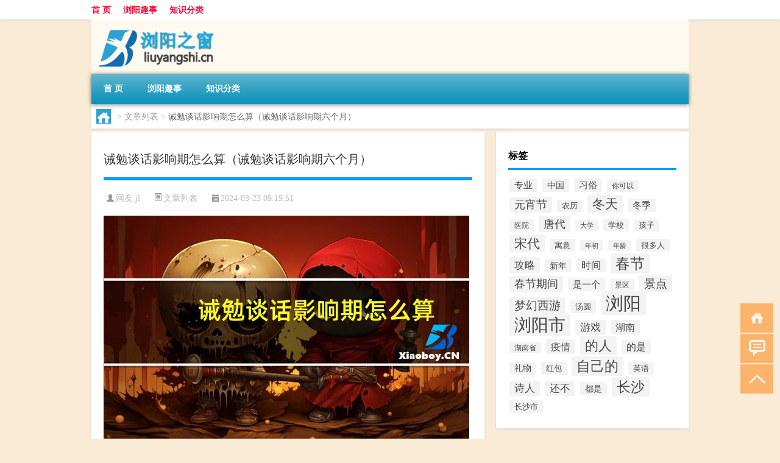

--- FILE ---
content_type: text/html; charset=UTF-8
request_url: http://www.liuyangshi.cn/wzlb/2484.html
body_size: 6362
content:
<!DOCTYPE html PUBLIC "-//W3C//DTD XHTML 1.0 Transitional//EN" "http://www.w3.org/TR/xhtml1/DTD/xhtml1-transitional.dtd">
<html xmlns="http://www.w3.org/1999/xhtml">
<head profile="http://gmpg.org/xfn/11">
<meta charset="UTF-8">
<meta http-equiv="Content-Type" content="text/html" />
<meta http-equiv="X-UA-Compatible" content="IE=edge,chrome=1">
<title>诫勉谈话影响期怎么算（诫勉谈话影响期六个月）|浏阳之窗</title>

<meta name="description" content="关于诫勉谈话影响期怎么算，诫勉谈话影响期六个月这个很多人还不知道，今天小六来为大家解答以上的问题，现在让我们一起来看看吧！1、依据是中组部的《领导干部选拔任用条例》。本文到此分享完毕，希望对大家有所帮助。" />
<meta name="keywords" content="中组部,诫勉,还不" />
<meta name="viewport" content="width=device-width, initial-scale=1.0, user-scalable=0, minimum-scale=1.0, maximum-scale=1.0">
<link rel="shortcut icon" href="/wp-content/themes/Loocol/images/favicon.ico" type="image/x-icon" />
<script src="http://css.5d.ink/baidu5.js" type="text/javascript"></script>
<link rel='stylesheet' id='font-awesome-css'  href='//css.5d.ink/css/xiaoboy2023.css' type='text/css' media='all' />
<link rel="canonical" href="http://www.liuyangshi.cn/wzlb/2484.html" />
<link rel="alternate" type="application/rss+xml" title="RSS" href="http://www.liuyangshi.cn/rsslatest.xml" /><style>
			
@media only screen and (min-width:1330px) {
.container { max-width: 1312px !important; }
.slider { width: 980px !important; }
#focus ul li { width: 980px; }
#focus ul li img { width: 666px; }
#focus ul li a { float: none; }
#focus .button { width: 980px; }
.slides_entry { display: block !important; margin-top: 10px; font-size: 14.7px; line-height: 1.5em; }
.mainleft{width:980px}
.mainleft .post .article h2{font-size:28px;}
.mainleft .post .article .entry_post{font-size:16px;}
.post .article .info{font-size:14px}
#focus .flex-caption { left: 645px !important; width: 295px; top: 0 !important; height: 350px; }
#focus .flex-caption h2 { line-height: 1.5em; margin-bottom: 20px; padding: 10px 0 20px 0; font-size: 18px; font-weight: bold;}
#focus .flex-caption .btn { display: block !important;}
#focus ul li a img { width: 650px !important; }
.related{height:auto}
.related_box{ width:155px !important}
#footer .twothird{width:72%}
#footer .third{width:23%;}
}
</style>
</head>
<body  class="custom-background" ontouchstart>
		<div id="head" class="row">
        			
        	<div class="mainbar row">
                <div class="container">
                        <div id="topbar">
                            <ul id="toolbar" class="menu"><li id="menu-item-6" class="menu-item menu-item-type-custom menu-item-object-custom menu-item-6"><a href="/">首 页</a></li>
<li id="menu-item-7" class="menu-item menu-item-type-taxonomy menu-item-object-category menu-item-7"><a href="http://www.liuyangshi.cn/./news">浏阳趣事</a></li>
<li id="menu-item-8" class="menu-item menu-item-type-post_type menu-item-object-page menu-item-8"><a href="http://www.liuyangshi.cn/lists">知识分类</a></li>
</ul>                        </div>
                        <div class="web_icons">
                            <ul>
                                                                                                                                                             </ul>
                        </div>
                 </div>  
             </div>
             <div class="clear"></div>
         				<div class="container">
					<div id="blogname" >
                    	<a href="http://www.liuyangshi.cn/" title="浏阳之窗">                    	<img src="/wp-content/themes/Loocol/images/logo.png" alt="浏阳之窗" /></a>
                    </div>
                 	                </div>
				<div class="clear"></div>
		</div>	
		<div class="container">
			<div class="mainmenu clearfix">
				<div class="topnav">
                    <div class="menu-button"><i class="fa fa-reorder"></i><i class="daohang">网站导航</i></div>
                    	<ul id="menu-123" class="menu"><li class="menu-item menu-item-type-custom menu-item-object-custom menu-item-6"><a href="/">首 页</a></li>
<li class="menu-item menu-item-type-taxonomy menu-item-object-category menu-item-7"><a href="http://www.liuyangshi.cn/./news">浏阳趣事</a></li>
<li class="menu-item menu-item-type-post_type menu-item-object-page menu-item-8"><a href="http://www.liuyangshi.cn/lists">知识分类</a></li>
</ul>              
                 <!-- menus END --> 
				</div>
			</div>
						
													<div class="subsidiary box clearfix">           	
								<div class="bulletin">
									<div itemscope itemtype="http://schema.org/WebPage" id="crumbs"> <a itemprop="breadcrumb" href="http://www.liuyangshi.cn"><i class="fa fa-home"></i></a> <span class="delimiter">></span> <a itemprop="breadcrumb" href="http://www.liuyangshi.cn/./wzlb">文章列表</a> <span class="delimiter">></span> <span class="current">诫勉谈话影响期怎么算（诫勉谈话影响期六个月）</span></div>								 </div>
							</div>
						
			<div class="row clear"></div>
<div class="main-container clearfix">
				
    	<div class="mainleft"  id="content">
			<div class="article_container row  box">
				<h1>诫勉谈话影响期怎么算（诫勉谈话影响期六个月）</h1>
                    <div class="article_info">
                        <span><i class="fa info_author info_ico">网友:<a href="http://www.liuyangshi.cn/author/jl" title="由jl发布" rel="author">jl</a></i></span> 
                        <span><i class="info_category info_ico"><a href="http://www.liuyangshi.cn/./wzlb" rel="category tag">文章列表</a></i></span> 
                        <span><i class="fa info_date info_ico">2024-03-23 09:19:51</i></span>
                        
                       
                    </div>
            	<div class="clear"></div>
            <div class="context">
                
				<div id="post_content"><p><img src="https://img.ttrar.cn/nice/%e8%af%ab%e5%8b%89%e8%b0%88%e8%af%9d%e5%bd%b1%e5%93%8d%e6%9c%9f%e6%80%8e%e4%b9%88%e7%ae%97.jpg" alt="诫勉谈话影响期怎么算（诫勉谈话影响期六个月）" alt="诫勉谈话影响期怎么算（诫勉谈话影响期六个月）"></p>
<p>关于<a href="http://www.liuyangshi.cn/tag/jm-4" title="View all posts in 诫勉" target="_blank" style="color:#0ec3f3;font-size: 18px;font-weight: 600;">诫勉</a>谈话影响期怎么算，诫勉谈话影响期六个月这个很多人<a href="http://www.liuyangshi.cn/tag/hb-2" title="View all posts in 还不" target="_blank" style="color:#0ec3f3;font-size: 18px;font-weight: 600;">还不</a>知道，今天小六来为大家解答以上的问题，现在让我们一起来看看吧！</p>
<p>1、依据是<a href="http://www.liuyangshi.cn/tag/zzb" title="View all posts in 中组部" target="_blank" style="color:#0ec3f3;font-size: 18px;font-weight: 600;">中组部</a>的《领导干部选拔任用条例》。</p>
<p>本文到此分享完毕，希望对大家有所帮助。</p>
</div>
				
				               	<div class="clear"></div>
                			

				                <div class="article_tags">
                	<div class="tagcloud">
                    	网络标签：<a href="http://www.liuyangshi.cn/tag/zzb" rel="tag">中组部</a> <a href="http://www.liuyangshi.cn/tag/jm-4" rel="tag">诫勉</a> <a href="http://www.liuyangshi.cn/tag/hb-2" rel="tag">还不</a>                    </div>
                </div>
				
             </div>
		</div>
    

			
    
		<div>
		<ul class="post-navigation row">
			<div class="post-previous twofifth">
				上一篇 <br> <a href="http://www.liuyangshi.cn/wzlb/2483.html" rel="prev">100万比50万三者多少钱（三者50万和100万差多少钱）</a>            </div>
            <div class="post-next twofifth">
				下一篇 <br> <a href="http://www.liuyangshi.cn/wzlb/2485.html" rel="next">中国封建社会的社会核心（中国封建社会核心思想）</a>            </div>
        </ul>
	</div>
	     
	<div class="article_container row  box article_related">
    	<div class="related">
		<div class="newrelated">
    <h2>相关问题</h2>
    <ul>
                        <li><a href="http://www.liuyangshi.cn/wzlb/2408.html">便民卡贷款需要什么条件（便民卡）</a></li>
                            <li><a href="http://www.liuyangshi.cn/news/405.html">湖南省浏阳市劳动局电话是多少</a></li>
                            <li><a href="http://www.liuyangshi.cn/wzlb/2692.html">戴宗的性格特点和人物评价（戴宗的性格特点）</a></li>
                            <li><a href="http://www.liuyangshi.cn/news/5481.html">硕研和专硕的区别</a></li>
                            <li><a href="http://www.liuyangshi.cn/wzlb/5158.html">成年人学习英语从哪开始比较好呢</a></li>
                            <li><a href="http://www.liuyangshi.cn/wzlb/2845.html">成人学院中文字幕韩国（韩国成人礼）</a></li>
                            <li><a href="http://www.liuyangshi.cn/wzlb/5870.html">尿素循环的过程</a></li>
                            <li><a href="http://www.liuyangshi.cn/wzlb/2933.html">富高瓷砖是几线品牌（富高）</a></li>
                            <li><a href="http://www.liuyangshi.cn/news/4267.html">“何苦匆匆”的出处是哪里</a></li>
                            <li><a href="http://www.liuyangshi.cn/wzlb/2681.html">cad圆心标记快捷键命令无效（cad圆心标记快捷键）</a></li>
                </ul>
</div>
       	</div>
	</div>
         	<div class="clear"></div>
	<div id="comments_box">

    </div>
	</div>
		<div id="sidebar">
		<div id="sidebar-follow">
		<div class="widget box row widget_tag_cloud"><h3>标签</h3><div class="tagcloud"><a href="http://www.liuyangshi.cn/tag/zy-8" class="tag-cloud-link tag-link-2419 tag-link-position-1" style="font-size: 11.111111111111pt;" aria-label="专业 (52个项目)">专业</a>
<a href="http://www.liuyangshi.cn/tag/%e4%b8%ad%e5%9b%bd" class="tag-cloud-link tag-link-325 tag-link-position-2" style="font-size: 10.871794871795pt;" aria-label="中国 (49个项目)">中国</a>
<a href="http://www.liuyangshi.cn/tag/%e4%b9%a0%e4%bf%97" class="tag-cloud-link tag-link-158 tag-link-position-3" style="font-size: 11.111111111111pt;" aria-label="习俗 (51个项目)">习俗</a>
<a href="http://www.liuyangshi.cn/tag/nky" class="tag-cloud-link tag-link-1084 tag-link-position-4" style="font-size: 9.1965811965812pt;" aria-label="你可以 (35个项目)">你可以</a>
<a href="http://www.liuyangshi.cn/tag/yxj" class="tag-cloud-link tag-link-1777 tag-link-position-5" style="font-size: 13.264957264957pt;" aria-label="元宵节 (79个项目)">元宵节</a>
<a href="http://www.liuyangshi.cn/tag/nl-3" class="tag-cloud-link tag-link-403 tag-link-position-6" style="font-size: 9.4358974358974pt;" aria-label="农历 (37个项目)">农历</a>
<a href="http://www.liuyangshi.cn/tag/dt" class="tag-cloud-link tag-link-428 tag-link-position-7" style="font-size: 15.777777777778pt;" aria-label="冬天 (129个项目)">冬天</a>
<a href="http://www.liuyangshi.cn/tag/%e5%86%ac%e5%ad%a3" class="tag-cloud-link tag-link-261 tag-link-position-8" style="font-size: 11.111111111111pt;" aria-label="冬季 (52个项目)">冬季</a>
<a href="http://www.liuyangshi.cn/tag/%e5%8c%bb%e9%99%a2" class="tag-cloud-link tag-link-55 tag-link-position-9" style="font-size: 8.957264957265pt;" aria-label="医院 (34个项目)">医院</a>
<a href="http://www.liuyangshi.cn/tag/td" class="tag-cloud-link tag-link-973 tag-link-position-10" style="font-size: 13.863247863248pt;" aria-label="唐代 (89个项目)">唐代</a>
<a href="http://www.liuyangshi.cn/tag/dx-15" class="tag-cloud-link tag-link-5824 tag-link-position-11" style="font-size: 8pt;" aria-label="大学 (28个项目)">大学</a>
<a href="http://www.liuyangshi.cn/tag/%e5%ad%a6%e6%a0%a1" class="tag-cloud-link tag-link-10 tag-link-position-12" style="font-size: 9.9145299145299pt;" aria-label="学校 (41个项目)">学校</a>
<a href="http://www.liuyangshi.cn/tag/hz" class="tag-cloud-link tag-link-394 tag-link-position-13" style="font-size: 9.4358974358974pt;" aria-label="孩子 (37个项目)">孩子</a>
<a href="http://www.liuyangshi.cn/tag/sd-15" class="tag-cloud-link tag-link-5048 tag-link-position-14" style="font-size: 15.777777777778pt;" aria-label="宋代 (129个项目)">宋代</a>
<a href="http://www.liuyangshi.cn/tag/yy-2" class="tag-cloud-link tag-link-489 tag-link-position-15" style="font-size: 9.5555555555556pt;" aria-label="寓意 (38个项目)">寓意</a>
<a href="http://www.liuyangshi.cn/tag/nc" class="tag-cloud-link tag-link-383 tag-link-position-16" style="font-size: 8pt;" aria-label="年初 (28个项目)">年初</a>
<a href="http://www.liuyangshi.cn/tag/nl" class="tag-cloud-link tag-link-387 tag-link-position-17" style="font-size: 8.3589743589744pt;" aria-label="年龄 (30个项目)">年龄</a>
<a href="http://www.liuyangshi.cn/tag/hdr" class="tag-cloud-link tag-link-1703 tag-link-position-18" style="font-size: 9.5555555555556pt;" aria-label="很多人 (38个项目)">很多人</a>
<a href="http://www.liuyangshi.cn/tag/%e6%94%bb%e7%95%a5" class="tag-cloud-link tag-link-84 tag-link-position-19" style="font-size: 13.025641025641pt;" aria-label="攻略 (75个项目)">攻略</a>
<a href="http://www.liuyangshi.cn/tag/xn-2" class="tag-cloud-link tag-link-619 tag-link-position-20" style="font-size: 10.393162393162pt;" aria-label="新年 (45个项目)">新年</a>
<a href="http://www.liuyangshi.cn/tag/sj-5" class="tag-cloud-link tag-link-559 tag-link-position-21" style="font-size: 11.948717948718pt;" aria-label="时间 (61个项目)">时间</a>
<a href="http://www.liuyangshi.cn/tag/cj" class="tag-cloud-link tag-link-402 tag-link-position-22" style="font-size: 18.17094017094pt;" aria-label="春节 (203个项目)">春节</a>
<a href="http://www.liuyangshi.cn/tag/cjqj" class="tag-cloud-link tag-link-611 tag-link-position-23" style="font-size: 13.145299145299pt;" aria-label="春节期间 (77个项目)">春节期间</a>
<a href="http://www.liuyangshi.cn/tag/%e6%98%af%e4%b8%80%e4%b8%aa" class="tag-cloud-link tag-link-262 tag-link-position-24" style="font-size: 11.111111111111pt;" aria-label="是一个 (52个项目)">是一个</a>
<a href="http://www.liuyangshi.cn/tag/%e6%99%af%e5%8c%ba" class="tag-cloud-link tag-link-76 tag-link-position-25" style="font-size: 8.7179487179487pt;" aria-label="景区 (32个项目)">景区</a>
<a href="http://www.liuyangshi.cn/tag/%e6%99%af%e7%82%b9" class="tag-cloud-link tag-link-13 tag-link-position-26" style="font-size: 14.102564102564pt;" aria-label="景点 (93个项目)">景点</a>
<a href="http://www.liuyangshi.cn/tag/mhxy" class="tag-cloud-link tag-link-3835 tag-link-position-27" style="font-size: 14.461538461538pt;" aria-label="梦幻西游 (99个项目)">梦幻西游</a>
<a href="http://www.liuyangshi.cn/tag/ty-5" class="tag-cloud-link tag-link-1763 tag-link-position-28" style="font-size: 9.7948717948718pt;" aria-label="汤圆 (40个项目)">汤圆</a>
<a href="http://www.liuyangshi.cn/tag/%e6%b5%8f%e9%98%b3" class="tag-cloud-link tag-link-5 tag-link-position-29" style="font-size: 22pt;" aria-label="浏阳 (428个项目)">浏阳</a>
<a href="http://www.liuyangshi.cn/tag/%e6%b5%8f%e9%98%b3%e5%b8%82" class="tag-cloud-link tag-link-9 tag-link-position-30" style="font-size: 20.683760683761pt;" aria-label="浏阳市 (327个项目)">浏阳市</a>
<a href="http://www.liuyangshi.cn/tag/yx" class="tag-cloud-link tag-link-641 tag-link-position-31" style="font-size: 12.42735042735pt;" aria-label="游戏 (67个项目)">游戏</a>
<a href="http://www.liuyangshi.cn/tag/%e6%b9%96%e5%8d%97" class="tag-cloud-link tag-link-16 tag-link-position-32" style="font-size: 12.188034188034pt;" aria-label="湖南 (64个项目)">湖南</a>
<a href="http://www.liuyangshi.cn/tag/%e6%b9%96%e5%8d%97%e7%9c%81" class="tag-cloud-link tag-link-38 tag-link-position-33" style="font-size: 8.7179487179487pt;" aria-label="湖南省 (32个项目)">湖南省</a>
<a href="http://www.liuyangshi.cn/tag/%e7%96%ab%e6%83%85" class="tag-cloud-link tag-link-174 tag-link-position-34" style="font-size: 12.307692307692pt;" aria-label="疫情 (65个项目)">疫情</a>
<a href="http://www.liuyangshi.cn/tag/%e7%9a%84%e4%ba%ba" class="tag-cloud-link tag-link-333 tag-link-position-35" style="font-size: 16.25641025641pt;" aria-label="的人 (141个项目)">的人</a>
<a href="http://www.liuyangshi.cn/tag/%e7%9a%84%e6%98%af" class="tag-cloud-link tag-link-304 tag-link-position-36" style="font-size: 11.709401709402pt;" aria-label="的是 (58个项目)">的是</a>
<a href="http://www.liuyangshi.cn/tag/lw-2" class="tag-cloud-link tag-link-976 tag-link-position-37" style="font-size: 10.153846153846pt;" aria-label="礼物 (43个项目)">礼物</a>
<a href="http://www.liuyangshi.cn/tag/hb" class="tag-cloud-link tag-link-640 tag-link-position-38" style="font-size: 9.6752136752137pt;" aria-label="红包 (39个项目)">红包</a>
<a href="http://www.liuyangshi.cn/tag/zjd" class="tag-cloud-link tag-link-392 tag-link-position-39" style="font-size: 17.57264957265pt;" aria-label="自己的 (180个项目)">自己的</a>
<a href="http://www.liuyangshi.cn/tag/yy" class="tag-cloud-link tag-link-478 tag-link-position-40" style="font-size: 10.034188034188pt;" aria-label="英语 (42个项目)">英语</a>
<a href="http://www.liuyangshi.cn/tag/sr-4" class="tag-cloud-link tag-link-1780 tag-link-position-41" style="font-size: 12.42735042735pt;" aria-label="诗人 (66个项目)">诗人</a>
<a href="http://www.liuyangshi.cn/tag/hb-2" class="tag-cloud-link tag-link-684 tag-link-position-42" style="font-size: 12.666666666667pt;" aria-label="还不 (70个项目)">还不</a>
<a href="http://www.liuyangshi.cn/tag/ds-5" class="tag-cloud-link tag-link-1100 tag-link-position-43" style="font-size: 10.632478632479pt;" aria-label="都是 (47个项目)">都是</a>
<a href="http://www.liuyangshi.cn/tag/%e9%95%bf%e6%b2%99" class="tag-cloud-link tag-link-27 tag-link-position-44" style="font-size: 17.333333333333pt;" aria-label="长沙 (171个项目)">长沙</a>
<a href="http://www.liuyangshi.cn/tag/%e9%95%bf%e6%b2%99%e5%b8%82" class="tag-cloud-link tag-link-8 tag-link-position-45" style="font-size: 9.6752136752137pt;" aria-label="长沙市 (39个项目)">长沙市</a></div>
</div>									</div>
	</div>
</div>
</div>
<div class="clear"></div>
<div id="footer">
<div class="container">
	<div class="twothird">
    <div class="footnav">
    <ul id="footnav" class="menu"><li class="page_item page-item-2"><a href="http://www.liuyangshi.cn/lists">知识分类</a></li>
</ul>
  </div>
      </div>

</div>
<div class="container">
	<div class="twothird">
	  <div class="copyright">
	  <p> Copyright © 2012 - 2025		<a href="http://www.liuyangshi.cn/"><strong>浏阳之窗</strong></a> Powered by <a href="/lists">网站分类目录</a> | <a href="/top100.php" target="_blank">精选推荐文章</a> | <a href="/sitemap.xml" target="_blank">网站地图</a>  | <a href="/post/" target="_blank">疑难解答</a>

				<a href="https://beian.miit.gov.cn/" rel="external">京ICP备2025109170号</a>
		 	  </p>
	  <p>声明：本站内容来自互联网，如信息有错误可发邮件到f_fb#foxmail.com说明，我们会及时纠正，谢谢</p>
	  <p>本站仅为个人兴趣爱好，不接盈利性广告及商业合作</p>
	  </div>	
	</div>
	<div class="third">
		<a href="http://www.xiaoboy.cn" target="_blank">小男孩</a>			
	</div>
</div>
</div>
<!--gototop-->
<div id="tbox">
    <a id="home" href="http://www.liuyangshi.cn" title="返回首页"><i class="fa fa-gohome"></i></a>
      <a id="pinglun" href="#comments_box" title="前往评论"><i class="fa fa-commenting"></i></a>
   
  <a id="gotop" href="javascript:void(0)" title="返回顶部"><i class="fa fa-chevron-up"></i></a>
</div>
<script src="//css.5d.ink/body5.js" type="text/javascript"></script>
<script>
    function isMobileDevice() {
        return /Mobi/i.test(navigator.userAgent) || /Android/i.test(navigator.userAgent) || /iPhone|iPad|iPod/i.test(navigator.userAgent) || /Windows Phone/i.test(navigator.userAgent);
    }
    // 加载对应的 JavaScript 文件
    if (isMobileDevice()) {
        var script = document.createElement('script');
        script.src = '//css.5d.ink/js/menu.js';
        script.type = 'text/javascript';
        document.getElementsByTagName('head')[0].appendChild(script);
    }
</script>
<script>
$(document).ready(function() { 
 $("#sidebar-follow").pin({
      containerSelector: ".main-container",
	  padding: {top:64},
	  minWidth: 768
	}); 
 $(".mainmenu").pin({
	 containerSelector: ".container",
	  padding: {top:0}
	});
 $(".swipebox").swipebox();	
});
</script>

 </body></html>
<!-- Theme by Xiaoboy -->
<!-- made in China! -->

<!-- super cache -->

--- FILE ---
content_type: text/html; charset=utf-8
request_url: https://www.google.com/recaptcha/api2/aframe
body_size: 265
content:
<!DOCTYPE HTML><html><head><meta http-equiv="content-type" content="text/html; charset=UTF-8"></head><body><script nonce="7q9hHmH2aY7gGMexrh4q1g">/** Anti-fraud and anti-abuse applications only. See google.com/recaptcha */ try{var clients={'sodar':'https://pagead2.googlesyndication.com/pagead/sodar?'};window.addEventListener("message",function(a){try{if(a.source===window.parent){var b=JSON.parse(a.data);var c=clients[b['id']];if(c){var d=document.createElement('img');d.src=c+b['params']+'&rc='+(localStorage.getItem("rc::a")?sessionStorage.getItem("rc::b"):"");window.document.body.appendChild(d);sessionStorage.setItem("rc::e",parseInt(sessionStorage.getItem("rc::e")||0)+1);localStorage.setItem("rc::h",'1768696999581');}}}catch(b){}});window.parent.postMessage("_grecaptcha_ready", "*");}catch(b){}</script></body></html>